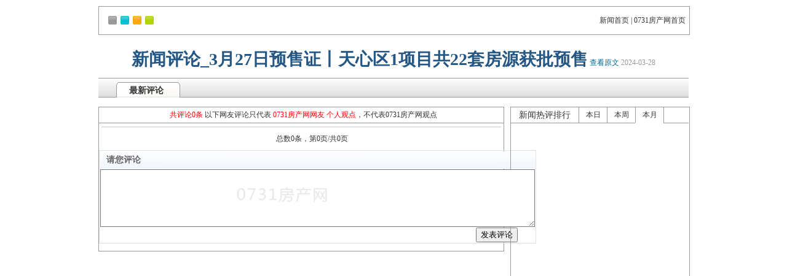

--- FILE ---
content_type: text/html; charset=gbk
request_url: http://as.0731fdc.com/AiShun/comment/?keyname=content_title&keyid=290525
body_size: 1527
content:
<html>
<head>
<meta http-equiv="Content-Type" content="text/html; charset=gbk">
<title>新闻评论_3月27日预售证丨天心区1项目共22套房源获批预售</title>
<link href="//as.0731fdc.com/AiShun/comment/admin/script/comment.css" rel="stylesheet" type="text/css">
<link href="//as.0731fdc.com/AiShun/Center/css/page_font.css" rel="stylesheet" type="text/css">
<link href="//as.0731fdc.com/AiShun/comment/admin/script/default.css" rel="stylesheet" type="text/css" />
<link href="//as.0731fdc.com/AiShun/comment/admin/script/main0.css" rel="stylesheet" type="text/css" id="cssfile" />
<script type="text/javaScript" src="//as.0731fdc.com/AiShun/Center/script/jquery.js"></script>
<script type="text/javaScript" src="//as.0731fdc.com/AiShun/comment/admin/script/skin.js"></script>
</head><body style="margin:0 auto;text-align:center;">
<div id="box">
	<div id="change_skin">
    	<div id="left">
            <ul id="skin">				
                <li id="skin_0" title="默认">默认</li>
                <li id="skin_3" title="蓝色">蓝色</li>
                <li id="skin_4" title="橙色">橙色</li>
                <li id="skin_5" title="绿色">绿色</li>
            </ul>
        </div>
        <div id="right"><a href="http://news.0731fdc.com/" target="_blank" class="comment_a_333">新闻首页</a> | <a href="http://www.0731fdc.com" target="_blank" class="comment_a_333">0731房产网首页</a>&nbsp;&nbsp;</div
    ></div>
    
    
    <div id="title" class="font_color_999">
    	<span id="comment_title">新闻评论_3月27日预售证丨天心区1项目共22套房源获批预售</span> <a href="http://news.0731fdc.com/zg/20243/28/mrys_9062191_1.html" class="comment_a_006699">查看原文</a> 2024-03-28    </div>
    
    
    <div id="topbar" style="text-align:left">
    	最新评论
    
    </div>

    <div id="news_content">
    	<div id="left">
        	<div id="top">
            	&nbsp;&nbsp;<span class="red">共评论0条</span> 以下网友评论只代表 <span class="red">0731房产网网友 个人观点</span>，不代表0731房产网观点
			</div>
        	<div id="bottom">
        	  <table width="650" align="center" cellpadding="0" cellspacing="0">
			    <tr><td height="5"></td></tr>
                <tr>
                  <td><table width="100%" border="0" cellpadding="0" cellspacing="0" class="table_border">
                                        </table></td>
                </tr>
                <tr>
                  <td><div class="lookPagejump"><UL class=pageno>总数0条，第0页/共0页&nbsp;&nbsp;</LI></UL></div></td>
                </tr>
              </table>
			  
			  <form method="post" action="?act=submit&keyname=content_title&keyid=290525" onSubmit="return checkForm();">
			  <table width="650" border="0" align="center" cellpadding="0" cellspacing="1" class="table_border">
			  <tr>
			  <td height="28" colspan="2" class="title_left_right_padding submit_comment_title" style="background:url(//as.0731fdc.com/AiShun/comment/images/bg.png);">请您评论</td>
</tr>
<tr>
  <td colspan="2" class="align_center"><textarea name="content" id="content" cols="86" rows="6" style="background:url(//as.0731fdc.com/AiShun/comment/images/textarea_bg.png)" onFocus="checkcode_show()"></textarea></td>
</tr>
<tr>
  <td width="530" class="title_left_right_padding"><span id="checker"></span></td>
  <td width="117" class="align_center"><input type="submit" name="submit" value="发表评论"></td>
</tr>
</table>
</form>
<script type="text/javaScript" src="//as.0731fdc.com/AiShun/comment/admin/script/comment.js"></script>
        	</div>
        </div>
    	<div id="right">
        	
            
        	<div id="topnews">
            	<span id="left">新闻热评排行</span>
                <span id="ft_bk" name="ft_bk" onClick="active_tag(this)"  class="n_active">本日</span>
                <span id="ft_bk" name="ft_bk" onClick="active_tag(this)"  class="n_active">本周</span>
                <span id="ft_bk" name="ft_bk" onClick="active_tag(this)"  class="active">本月</span>
                <span id="right"></span>
            </div>
        	<div id="topnews_cnt">
            	<div id="ft_bk_cnt" name="ft_bk_cnt" style="display:none">
                                    </div>
                <div id="ft_bk_cnt" name="ft_bk_cnt" style="display:none">
                	                </div>
                <div id="ft_bk_cnt" name="ft_bk_cnt" style="display:inline">
				                    </div>
            </div>
            <!--
            <div id="comment2">
            	<div id="title">相关专题评论</div>
            </div>
			-->
        </div>
        <div style="clear:both"></div>   
    </div>
    
</div>
</body>
</html>

--- FILE ---
content_type: text/css
request_url: http://as.0731fdc.com/AiShun/comment/admin/script/comment.css
body_size: 498
content:
/* 评论comment样式*/
body { margin-top:0px;font-size:12px;  padding:0px;}
td,div { font-size: 12px; color:#333}
.title_left_right_padding {padding-left:10px; padding-right:10px;}
.comment_content_style_css {padding:10px; line-height:21px; font-size:14px; word-spacing:5px; color:#333}
.comment_support_against {padding-right:10px; text-align:right}
#comment_title {font-size:28px; font-family:"黑体"; font-weight:bold; color:#245784; word-spacing:2px;}
#comment_title_index {font-size:16px; font-weight:bold; color:#245784; word-spacing:2px;}
.new_comment_title{font-size:14px; font-weight:bold; color:#FFF;}
.submit_comment_title{font-size:14px; font-weight:bold; color:#666;}
.align_center {text-align:center;}
.table_border {border:1px solid #E1E1E1;}
.red {color:#FF0000}

a.comment_a_006699:link { font-size: 12px; text-decoration: none ;color:#006699}
a.comment_a_006699:visited { font-size: 12px; text-decoration: none;color:#006699}
a.comment_a_006699:hover { font-size: 12px; text-decoration: underline;color:red }
a.comment_a_006699:active {  font-size: 12px;text-decoration: none;color:#006699}

a.comment_a_333:link { font-size: 12px; text-decoration: none ;color:#333}
a.comment_a_333:visited { font-size: 12px; text-decoration: none;color:#333}
a.comment_a_333:hover { font-size: 12px; text-decoration: underline;color:red }
a.comment_a_333:active {  font-size: 12px;text-decoration: none;color:#333}

--- FILE ---
content_type: text/css
request_url: http://as.0731fdc.com/AiShun/Center/css/page_font.css
body_size: 660
content:
/*字体样式开始*/
.font_color_077ac7 { color:#077ac7; font-size:16px; }
.font_color_077ac7_size_12 { color:#077ac7; font-size:12px; }
.font_color_999 { color:#999; }
.font_color_666 { color:#666; }
.font_color_333 { color:#333; }
/*字体样式结束*/

/*数字分页样式*/
.lookPagejump {
	CLEAR: both; MARGIN: 10px; TEXT-ALIGN: center
}
.lookPagejump .pageno {
	DISPLAY: inline! important; WIDTH: auto! important
}
.lookPagejump .pageno LI {
	BORDER-RIGHT: #a3c5e8 1px solid; PADDING-RIGHT: 0px! important; BORDER-TOP: #a3c5e8 1px solid; DISPLAY: inline! important; PADDING-LEFT: 0px! important; BACKGROUND: url(../images/pager/pagejump-item_bg.gif) repeat-x; FLOAT: none! important; PADDING-BOTTOM: 0px! important; MARGIN: 0px 2px 0px 0px; FONT: 10px/14px "Verdana"; OVERFLOW: hidden! important; BORDER-LEFT: #a3c5e8 1px solid; WIDTH: auto! important; PADDING-TOP: 0px! important; BORDER-BOTTOM: #a3c5e8 1px solid; LIST-STYLE-TYPE: none! important; HEIGHT: 17px! important; TEXT-ALIGN: center! important;
}
.lookPagejump .pageno LI A {
	PADDING-RIGHT: 4px! important; DISPLAY: inline-block! important; PADDING-LEFT: 4px! important; PADDING-BOTTOM: 0px! important; WIDTH: auto! important; COLOR: #4082cc! important; PADDING-TOP: 0px! important; HEIGHT: 17px! important;
}
.lookPagejump .pageno LI A:hover {
	COLOR: #df3a0b! important; TEXT-DECORATION: none! important
}
.lookPagejump .pageno LI.current {
	PADDING-RIGHT: 4px! important; PADDING-LEFT: 4px! important; FONT-WEIGHT: bold! important; BORDER-LEFT-COLOR: #ff9d8a! important; BACKGROUND-IMAGE: url(../images/pager//pagejump-item_bg_on.gif)! important; BORDER-BOTTOM-COLOR: #ff9d8a! important; PADDING-BOTTOM: 0px! important; COLOR: #df3a0b! important; BORDER-TOP-COLOR: #ff9d8a! important; PADDING-TOP: 0px! important; BORDER-RIGHT-COLOR: #ff9d8a! important
}
/*数字分页样式结束*/

--- FILE ---
content_type: text/css
request_url: http://as.0731fdc.com/AiShun/comment/admin/script/default.css
body_size: 542
content:
/* CSS Document */
#box {margin:auto;width:960px; height:100%;background:#fff;padding:0 15px 0 15px;}

#change_skin{width:960px; margin:10px 0px 10px 0px; height:45px;}
#change_skin #left{float:left; width:600px; height:45px; clear:right}
#change_skin #right{float:right; width:260px; height:45px;  line-height:45px; text-align:right}

#news_content{width:960px; margin-top:15px;}
#news_content #left{float:left; width:660px; clear:right}
#news_content #left #top{width:658px; height:25px; line-height:25px;}
#news_content #left #bottom{width:658px;  line-height:35px;}
#news_content #right{width:290px; float:right}

#skin{margin:10px;padding:5px;padding-right:0px;list-style:none;overflow:hidden;}
#skin li{float:left;margin-right:5px;width:15px;height:15px;text-indent:-999px;overflow:hidden;display:block;cursor:pointer;background-image:url(../../images/theme.gif);}
#skin_0{background-position:0px 0px;}
#skin_3{background-position:55px 0px;}
#skin_4{background-position:75px 0px;}
#skin_5{background-position:95px 0px;}
#banner{float:right}
#title{width:960px; height:60px; line-height:60px; text-align:center;}
#news_content #right #comment #cnt{width:290px; height:190px;}

#skin_0.selected{background-position:0px 15px !important;}

#skin_3.selected{background-position:55px 15px !important;}
#skin_4.selected{background-position:75px 15px !important;}
#skin_5.selected{background-position:95px 15px !important;}
.title{ursor:pointer;}



--- FILE ---
content_type: text/css
request_url: http://as.0731fdc.com/AiShun/comment/admin/script/main0.css
body_size: 663
content:
/**********/
/* topBar */
/**********/
#topbar{background:url(../../images/bg_04.png) repeat-x 0 -100px; width:960px; height:32px; text-indent:50px; line-height:42px; font-size:14px; font-weight:bold;}
/* 标签 */
#change_skin{border:1px solid #999; }
#news_content #left #top{ border:1px solid #999}
#news_content #left #bottom{border:1px solid #999; border-top-style:hidden;}

#news_content #right #comment{width:290px; height:230px; border:1px solid #999}
#news_content #right #comment #title{width:290px; height:35px; border-bottom:1px solid #999; background:url(../../images/bg_04.png) -295px -440px; text-indent:25px; font-size:14px; font-family:"黑体"; text-align:left; line-height:35px;}
#news_content #right #comment #cnt{width:290px; height:190px;}

#news_content #right #topnews{width:290px; height:25px;border:1px solid #999; border-bottom-style:hidden;}
#news_content #right #topnews_cnt{width:290px; height:560px;  border:1px solid #999; border-top-style:hidden;}
#news_content #right #topnews #left{width:110px; float:left;height:25px; border-bottom:1px solid #999; line-height:25px; text-align:center; font-family:"黑体"; font-size:14px;}
#news_content #right #topnews #right{width:40px !important; width:38px; float:left;height:25px; border-bottom:1px solid #999; border-left:1px solid #999;}
.active{float:left; width:45px; height:25px; border-left:1px solid #999; line-height:25px; text-align:center}
.n_active{float:left; width:45px; height:25px; border-left:1px solid #999; border-bottom:1px solid #999; line-height:25px; text-align:center}
#ft_bk{cursor:pointer}
.cnt{width:270px; margin-left:10px; float:left; display:inline; height:55px; border-bottom:1px #999 dashed;}
.cnt .cnt1{ float:left; width:90px; height:55px; line-height:55px; text-align:center;clear:right; font-size:16px; color:red; font-weight:bold; font-family:Arial}
.cnt .cnt2{float:left; width:175px; height:45px; text-align:left; line-height:22px; padding-top:5px;word-break:break-all;}

#news_content #right #comment2{width:290px; height:200px; border:1px solid #999; margin-top:10px;}
#news_content #right #comment2 #title{width:290px; height:30px; border-bottom:1px solid #999; background:url(../../images/bg_04.png) -295px -440px; text-indent:25px; font-size:14px; font-family:"黑体"; text-align:left; line-height:30px;}

--- FILE ---
content_type: application/javascript; charset=GBK
request_url: http://as.0731fdc.com/AiShun/comment/admin/script/comment.js
body_size: 1883
content:
function support(commentid, support)
{
    $('#support_'+commentid).html(support+1);
	$('#supporta_'+commentid).html('支持');
	data_ajax('support', commentid);
}

function against(commentid, against)
{
    $('#against_'+commentid).html(against+1);
	$('#againsta_'+commentid).html('反对');
	data_ajax('against', commentid);
}

function data_ajax(act, commentid)
{
	$.ajax({
	       type: "POST",
		   url: "http://as.0731fdc.com/AiShun/comment/index.php",
		   dataType:"json",
		   data:{
		        act:act,
				commentid:commentid
			}, 
		   success: function(state){
		   }
	}); 
}

function checkcode_show()
{
	$.ajax({
		type: "POST",
        url: "http://as.0731fdc.com/AiShun/comment/?act=ajaxcheckcode",
        data: "",
        dataType: "html",
        success: function(msg)
		{
			if(msg)
			{
				$('#checker').html("验证码："+msg+"&nbsp;");
			}                    
		} 
	});
}
		
function checkForm()
{
	if($('#content').val() == '')
	{
		alert("评论内容不能为空");
        $('#content').focus();
        return false;
    }
	/*
	if($('#checkcode').val() == '' )
    {
		alert("验证码不能为空");
		$('#checkcode').focus();
		return false;
	}
	*/
	if($("input[name='checkcode']").val() == '' )
    {
		alert("验证码不能为空");
		//$('#checkcode').focus();
		return false;
	}
	if ($('#content').val().length > 1000) 
    {
		alert("内容太长，最多 1000 个文字");
		return false;
    }
}

function active_tag(spanObj){
	var collTab = document.getElementsByName("ft_bk");
	var collPage = document.getElementsByName("ft_bk_cnt");
	for (var i = 0; i < collTab.length; i++) {
		if (collTab[i] == spanObj) {
			collPage[i].style.display = "inline";
			collTab[i].className = "active";
		}
		else {
			collPage[i].style.display = "none";
			collTab[i].className = "n_active";
		}
	}
}

--- FILE ---
content_type: application/javascript; charset=GBK
request_url: http://as.0731fdc.com/AiShun/comment/admin/script/skin.js
body_size: 1284
content:
var skin={};
// Download by http://www.codefans.net
skin.addEvent=function(){
	//var skins =$("skin").getElementsByTagName("li");
	var skins = $("ul#skin li");
	for (i=0;i<skins.length;i++)
	{
		skins[i].onclick=function(){skin.setSkin(this.id.substring(5))};
	}
}

skin.setCookie=function(n){
	var expires=new Date();
	expires.setTime(expires.getTime()+24*60*60*365*1000);
	var flag="Skin_Cookie="+n;
	document.cookie=flag+";expires="+expires.toGMTString();
}

skin.readCookie=function(){
	var skin=0
	var mycookie=document.cookie;
	var name="Skin_Cookie";
	var start1=mycookie.indexOf(name+"=");
	if(start1==-1){
		skin=0;
	}
	else{
		var start=mycookie.indexOf("=",start1)+1;
		var end=mycookie.indexOf(";",start);
		if(end=-1){
			end=mycookie.length;
		}
		var values= unescape(mycookie.substring(start,end));
		if (values!=null)
		{
			skin=values;
		}
	}
	return skin;
	
}

skin.setSkin=function(n){
	var skins = $("ul#skin li");
	for (i=0;i<skins.length;i++)
	{
		skins[i].className="";
	}
	skin.setCookie(n);
    n = n.substring(0,1);
	$("#skin_"+n).addClass("selected");
	$("#cssfile").attr('href', "admin/script/main"+n+".css");
}

window.onload=function(){
	skin.setSkin(skin.readCookie());
	skin.addEvent();
}